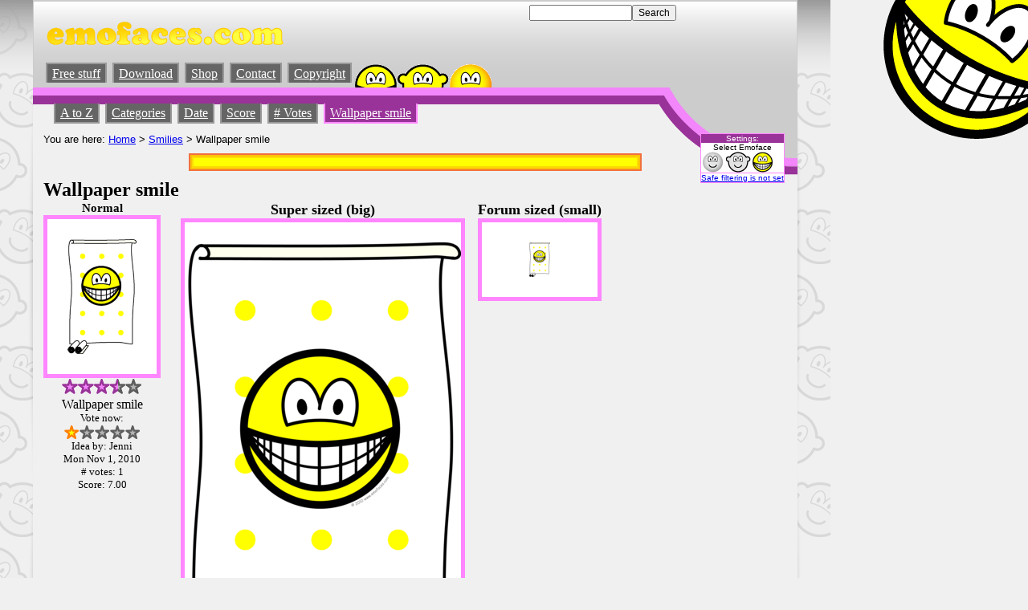

--- FILE ---
content_type: text/html; charset=UTF-8
request_url: http://www.emofaces.com/smilies/wallpaper-smile
body_size: 4008
content:
<!DOCTYPE html PUBLIC "-//W3C//DTD XHTML 1.1//EN" "https://www.w3.org/TR/xhtml11/DTD/xhtml11.dtd">
<html xml:lang="en" xmlns="https://www.w3.org/1999/xhtml">

<head>
	<meta http-equiv="Content-Type" content="text/html; charset=iso-8859-1"/>
	<title>Wallpaper smile : Smilies @ emofaces.com</title>
	<link rel="stylesheet" type="text/css" href="//www.emofaces.com/css/layout.css" />
	<script src='//www.emofaces.com/inc/emoFunctions.js' type='text/javascript'></script>
	<meta property="fb:admins" content="706070862" />

<script type="text/javascript">
var gaJsHost = (("https:" == document.location.protocol) ? "https://ssl." : "http://www.");
document.write("\<script src='" + gaJsHost + "google-analytics.com/ga.js' type='text/javascript'>\<\/script>" );
</script>
<meta name="keywords" content="decorating, decorate, diy, wallpapering" /><meta name="description" content="View the Wallpaper smile on emofaces.com. One of thousands of Emofaces (Emoticons, Buddy Icons and Smilies) available on emofaces.com. Cast your vote on the Wallpaper smile now. The Wallpaper smile was created on %AM %01 %333 %2010." />	<link rel="shortcut icon" href="//www.emofaces.com/images/smile.ico" />
	<link rel="icon" href="//www.emofaces.com/images/animated_smile.gif" type="image/gif" />
<link rel="image_src" href="//www.emofaces.com/en/smilies/w/wallpaper-smile.gif" /></head>

<body>
		<div class="container">		<div class="emofaceCornerEmoface smile"><img src="//www.emofaces.com/images/smileBig.gif" width="233" height="233" alt=""/></div>
				<div class="header">
			<div class="headerSearchbox">
				<div class="menuSearch"><form action="//www.emofaces.com/search" method="get">
		<div class="searchbox"><input id="query" name="query" class="query" value="" /><label for="query">Search www.emofaces.com</label><input type="submit" value="Search" class="button"/></div>
		</form></div>			</div>
			<a href="//www.emofaces.com/" id="linkhome"><img id="logo" src="//www.emofaces.com/images/emofaces.com.gif" width="297" height="32" alt="//www.emofaces.com/"/></a>
			<a href="//www.emofaces.com/"></a>
			<!--a href="http://www.facebook.com/pages/Emoticons/220221927989782?sk=wall"><img id="facebookjoin" src="//www.emofaces.com/images/facebook-join-us.png" width="88" height="25" alt="Join us on Facebook"/></a-->
			<div class="mainNavContainer">
				<ul class="mainNav">
					<li  class="emofacesShortcutsContainer">
						<span class="emoShortcut first">
							<a href="//www.emofaces.com/emoticons" title="Shortcut to Emoticons / Emoticon"><img class="scSwitch" src="//www.emofaces.com/images/sc-emoticons.gif" width="128" height="57" alt="Shortcut to Emoticons / Emoticon" /></a>
							</span><span class="emoShortcut ">
							<a href="//www.emofaces.com/buddy-icons" title="Shortcut to Buddy icons / Buddy icon"><img class="scSwitch" src="//www.emofaces.com/images/sc-buddy-icons.gif" width="128" height="57" alt="Shortcut to Buddy icons / Buddy icon" /></a>
							</span><span class="emoShortcut ">
							<a href="//www.emofaces.com/smilies" title="Shortcut to Smilies / Smile"><img class="scSwitch" src="//www.emofaces.com/images/sc-smilies.gif" width="128" height="57" alt="Shortcut to Smilies / Smile" /></a>
							</span>				  </li>
					<li><a href="//www.emofaces.com/free-stuff">Free stuff</a></a></li>
<li><a href="//www.emofaces.com/download">Download</a></a></li>
<li><a href="//www.emofaces.com/shop">Shop</a></a></li>
<li><a href="//www.emofaces.com/contact">Contact</a></a></li>
<li><a href="//www.emofaces.com/copyright">Copyright</a></a></li>
				</ul>
			</div>
		</div>
		<div class="contentContainer">
			<div class="pageContent">
	<table><tr><td>
	<div class="subMenuEmofacesContainer">
		<ul class="subMenuEmofacesNav">
		<li><a href="//www.emofaces.com/smilies/a-to-z">A to Z</a></a></li>
<li><a href="//www.emofaces.com/smilies/categories">Categories</a></a></li>
<li><a href="//www.emofaces.com/smilies/date">Date</a></a></li>
<li><a href="//www.emofaces.com/smilies/score">Score</a></a></li>
<li><a href="//www.emofaces.com/smilies/votes"># Votes</a></a></li>
<li class=' selected'><a href="//www.emofaces.com/smilies/wallpaper-smile">Wallpaper smile</a></li>
		</ul>
	</div>
			<div class="breadCrumbTrail">
					<span class="settings">
				<div class="title">
					Settings:				</div>
				<div class="emoFaceSelector">
					Select Emoface<br/>
				<div class="emoSwitch"><a href="http://www.emofaces.com/emoticons/wallpaper-emoticon" title="Emoticons"><img class="imgSwitch1" src="//www.emofaces.com/images/switch.emoticons.gif" width="94" height="26" alt="Emoticon" />Emoticons</a></div><div class="emoSwitch"><a href="http://www.emofaces.com/buddy-icons/wallpaper-buddy-icon" title="Buddy icons"><img class="imgSwitch1" src="//www.emofaces.com/images/switch.buddy-icons.gif" width="94" height="26" alt="Buddy icon" />Buddy icons</a></div><div class="emoSwitch"><img class="imgSwitch" src="//www.emofaces.com/images/switch.smilies.gif" width="94" height="26" alt="Smile" />Smilies</div>				</div>
				<div class="filter">
					<a href="//www.emofaces.com/settings" onclick="javascript:window.location='//www.emofaces.com/settings?ref=smilies/wallpaper-smile';return false;">Safe filtering is  not set</a>
				</div>
			</span>
					<span class="title">You are here: </span><a href="//www.emofaces.com/">Home</a>			 &gt; <a href="//www.emofaces.com/smilies">Smilies</a> &gt; Wallpaper smile		</div>
			<script type="text/javascript">
		function visitAd(adid) {
			var pageTrackerAds = _gat._getTracker("UA-151803-12");
			pageTrackerAds._initData();
			pageTrackerAds._trackPageview('/banners/' + adid + '/click');
			return true;
		}
	</script>
<div class="headerAds"><div class='headerAdsInner'></div></div>			<h1><a id="pageTitle"></a>Wallpaper smile</h1>		<div class="rightBar">
			<div class="socialmedia">
			    <div class='rbBannerVert'><script type='text/javascript'><!--
					google_ad_client = 'ca-pub-7163998600327170';
					/* Emofaces.com Skyscraper */
					google_ad_slot = '8446427570';
					google_ad_width = 120;
					google_ad_height = 600;
					//-->
					</script>
					<script type='text/javascript'
					src='//pagead2.googlesyndication.com/pagead/show_ads.js'>
					</script></div>
			</div>
		</div><div class='emoDiv size'><h3>Normal</h3><span itemscope itemtype='http://schema.org/ImageObject'><span class='emoface'><img src='//www.emofaces.com/en/smilies/w/wallpaper-smile.gif'  itemprop='image'  width='86' height='143' alt='Wallpaper smile  '/></span><div class='score' itemprop='aggregateRating' itemscope itemtype='http://schema.org/AggregateRating'><meta itemprop='bestRating' content='10'/><meta itemprop='ratingValue' content='7.0'/><meta itemprop='ratingCount' content='1'/><span class='scoreStars' style='width:70px;'><img class='scoreImg' src='//www.emofaces.com/images/starsPurple.gif' alt='7' width='100' height='20'/></span></div><div class='cl'></div><span class='name' itemprop='name'>Wallpaper smile</span><div id='ee2146'><span class='caption'>Vote now:</span>
												<div class='vote' title='Cast your vote for Wallpaper smile'>
												<a class='f1' href='javascript:vote("e2146", 3, 1, "//www.emofaces.com/");'><img src='//www.emofaces.com/images/stars1.gif' title="I hate it" alt="I hate it" /><span class='caption'>I hate it</span></a>
												<a class='f2' href='javascript:vote("e2146", 3, 3, "//www.emofaces.com/");'><img src='//www.emofaces.com/images/stars2.gif' title="I don't like it" alt="I don't like it" /><span class='caption'>I don't like it</span></a>
												<a class='f3' href='javascript:vote("e2146", 3, 5, "//www.emofaces.com/");'><img src='//www.emofaces.com/images/stars3.gif' title="It's ok" alt="It's ok" /><span class='caption'>It's ok</span></a>
												<a class='f4' href='javascript:vote("e2146", 3, 7, "//www.emofaces.com/");'><img src='//www.emofaces.com/images/stars4.gif' title="I like it" alt="I like it" /><span class='caption'>I like it</span></a>
												<a class='f5' href='javascript:vote("e2146", 3, 10, "//www.emofaces.com/");'><img src='//www.emofaces.com/images/stars5.gif' title="I love it" alt="I love it" /><span class='caption'>I love it</span></a>
												</div></div><div class='idea'>Idea by: Jenni</div><div class='viewdate'>Mon Nov 1, 2010</div><div class='nrvotes'># votes: 1</div><div class='count'>Score: 7.00</div></span></div><div class='sizes'><div class='size'><h3>Super sized (big)</h3><span class='emoface' id='scmobPinIt'><img src='//www.emofaces.com/png/200/smilies/wallpapering.png' alt='Wallpaper smile'/></span></div><div class='size'><h3>Forum sized (small)</h3><span class='emoface'><img src='//www.emofaces.com/png/15/smilies/wallpapering.png' alt='Wallpaper smile'/></span></div></div><div class='keywords'>Keywords: decorating, decorate, diy, wallpapering</div><h3 class='cl'>Related Smilies:</h3><h4 class='cl'>Category &gt; <a href='//www.emofaces.com/smilies/categories/occupations-amp-work'>Occupations &amp; Work</a> &gt; <a href='//www.emofaces.com/smilies/categories/occupations-amp-work/occupations'>Occupations</a></h4><div class='infoCats'>Displaying 4 of 96 Smilies in the related category <a href='//www.emofaces.com/'>Occupations</a>.</div><div class='emoDiv'><span itemscope itemtype='http://schema.org/ImageObject'><a itemprop='url' title='View Tripod mounted smile details | 
Score:4.3 Votes:3 ' href='//www.emofaces.com/smilies/tripod-mounted-smile'><span class='emoface'><img src='//www.emofaces.com/en/smilies/t/tripod-mounted-smile.gif'  itemprop='image'  width='56' height='118' alt='Tripod mounted smile  '/></span><span class='name' itemprop='name'>Tripod mounted smile</span></a></span></div><div class='emoDiv'><span itemscope itemtype='http://schema.org/ImageObject'><a itemprop='url' title='View Waiter smile details | 
Score:7.0 Votes:5 ' href='//www.emofaces.com/smilies/waiter-smile'><span class='emoface'><img src='//www.emofaces.com/en/smilies/w/waiter-smile.gif'  itemprop='image'  width='88' height='51' alt='Waiter smile  '/></span><span class='name' itemprop='name'>Waiter smile</span></a></span></div><div class='emoDiv'><span itemscope itemtype='http://schema.org/ImageObject'><a itemprop='url' title='View Welding smile details | 
Score:7.3 Votes:12 ' href='//www.emofaces.com/smilies/welding-smile'><span class='emoface'><img src='//www.emofaces.com/en/smilies/w/welding-smile.gif'  itemprop='image'  width='55' height='94' alt='Welding smile  '/></span><span class='name' itemprop='name'>Welding smile</span></a></span></div><div class='emoDiv'><span itemscope itemtype='http://schema.org/ImageObject'><a itemprop='url' title='View Smile with glasses details | 
Score:7.6 Votes:8 ' href='//www.emofaces.com/smilies/smile-with-glasses'><span class='emoface'><img src='//www.emofaces.com/en/smilies/[/smile-with-glasses.gif'  itemprop='image'  width='50' height='51' alt='Smile with glasses  '/></span><span class='name' itemprop='name'>Smile with glasses</span></a></span></div><h4 class='cl'>Category &gt; <a href='//www.emofaces.com/smilies/categories/occupations-amp-work'>Occupations &amp; Work</a> &gt; <a href='//www.emofaces.com/smilies/categories/occupations-amp-work/home'>Home</a></h4><div class='infoCats'>Displaying 4 of 160 Smilies in the related category <a href='//www.emofaces.com/'>Home</a>.</div><div class='emoDiv'><span itemscope itemtype='http://schema.org/ImageObject'><a itemprop='url' title='View Walking cane smile details | 
Score:8.0 Votes:5 ' href='//www.emofaces.com/smilies/walking-cane-smile'><span class='emoface'><img src='//www.emofaces.com/en/smilies/w/walking-cane-smile.gif'  itemprop='image'  width='70' height='78' alt='Walking cane smile  '/></span><span class='name' itemprop='name'>Walking cane smile</span></a></span></div><div class='emoDiv'><span itemscope itemtype='http://schema.org/ImageObject'><a itemprop='url' title='View Wall socket smile details | 
Score:8.5 Votes:2 ' href='//www.emofaces.com/smilies/wall-socket-smile'><span class='emoface'><img src='//www.emofaces.com/en/smilies/w/wall-socket-smile.gif'  itemprop='image'  width='76' height='76' alt='Wall socket smile  '/></span><span class='name' itemprop='name'>Wall socket smile</span></a></span></div><div class='emoDiv'><span itemscope itemtype='http://schema.org/ImageObject'><a itemprop='url' title='View Washing up smile details | 
Score:7.0 Votes:10 ' href='//www.emofaces.com/smilies/washing-up-smile'><span class='emoface'><img src='//www.emofaces.com/en/smilies/w/washing-up-smile.gif'  itemprop='image'  width='137' height='79' alt='Washing up smile  '/></span><span class='name' itemprop='name'>Washing up smile</span></a></span></div><div class='emoDiv'><span itemscope itemtype='http://schema.org/ImageObject'><a itemprop='url' title='View Watching telly smile details | 
Score:10.0 Votes:1 ' href='//www.emofaces.com/smilies/watching-telly-smile'><span class='emoface'><img src='//www.emofaces.com/en/smilies/w/watching-telly-smile.gif'  itemprop='image'  width='73' height='86' alt='Watching telly smile  '/></span><span class='name' itemprop='name'>Watching telly smile</span></a></span></div><h3 class='cl'>Other emofaces:</h3><div class='emoDiv'><span itemscope itemtype='http://schema.org/ImageObject'><a itemprop='url' title='View Wallpaper emoticon details | 
Score:7.0 Votes:1 ' href='//www.emofaces.com/emoticons/wallpaper-emoticon'><span class='emoface'><img src='//www.emofaces.com/en/emoticons/w/wallpaper-emoticon.gif'  itemprop='image'  width='86' height='143' alt='Wallpaper emoticon  '/></span><span class='name' itemprop='name'>Wallpaper emoticon</span></a></span></div><div class='emoDiv'><span itemscope itemtype='http://schema.org/ImageObject'><a itemprop='url' title='View Wallpaper buddy icon details | 
Score:7.0 Votes:1 ' href='//www.emofaces.com/buddy-icons/wallpaper-buddy-icon'><span class='emoface'><img src='//www.emofaces.com/en/buddy-icons/w/wallpaper-buddy-icon.gif'  itemprop='image'  width='86' height='143' alt='Wallpaper buddy icon  '/></span><span class='name' itemprop='name'>Wallpaper buddy icon</span></a></span></div>			<div class="content" id="content_">
			</div>
					<ul class="bottomMenu">
				<li><a href="//www.emofaces.com/about">About</a></a></li>
<li><a href="//www.emofaces.com/faq">FAQ</a></a></li>
<li><a href="//www.emofaces.com/sitemap">Sitemap</a></a></li>
<li><a href="//www.emofaces.com/privacy">Privacy</a></a></li>
<li><a href="//www.emofaces.com/links">Links</a></a></li>
<li><a href="//www.emofaces.com/settings">Settings</a></a></li>
<li><a href="//www.emofaces.com/mobi">Mobi</a></a></li>
		</ul>
		<div class="footer"><a id="copyright"></a>
		Emofaces are free for personal non commercial use. All that is <strong>required</strong> is a link back to www.emofaces.com. Please read full <a href="/copyright">copyright information</a> before use.<br/>
		Formerly known as: <a href="/">smiley</a><a href="/">-faces.com</a> and <a href="/">smiling-faces.com</a><br/>
		&copy; 1998 - 2026 by Marijn Kampf / emofaces.com. All Rights Reserved.<br/>
						URL: <a href="//www.emofaces.com/smilies/wallpaper-smile">//www.emofaces.com/smilies/wallpaper-smile</a><br/>
					<a href="http://www.emofaces.com">English</a> <a href="http://www.emofaces.nl">Nederlands</a>
		</div>
		</td></tr></table>
	</div>
</div>
	<script type="text/javascript">
try {
	var pageTracker = _gat._getTracker("UA-151803-7");

	// Add images.google.* as search engine
	pageTracker._addOrganic("images.google","prev");

	// Track keywords from images.google.*
	// Source: http://yoast.com/image-search-keyword-tracking-with-the-new-google-analytics/#comment-72339
	// Change the referrer to have the right keyword in it
	var refferer = document.referrer;
	if (refferer.search(/images.google/) != -1 && refferer.search(/prev/) != -1) {
		var regex = new RegExp("images.google.([^\/]+).*&prev=([^&]+)");
		var match = regex.exec(refferer);
		pageTracker._setReferrerOverride("http://images.google." + match[1] + unescape(match[2]));
	}

	pageTracker._trackPageview();
} catch(err) {}
</script>
	</div>

</body>
</html>


--- FILE ---
content_type: text/html; charset=utf-8
request_url: https://www.google.com/recaptcha/api2/aframe
body_size: 264
content:
<!DOCTYPE HTML><html><head><meta http-equiv="content-type" content="text/html; charset=UTF-8"></head><body><script nonce="PY0sN5TnSompo33SuY3wsw">/** Anti-fraud and anti-abuse applications only. See google.com/recaptcha */ try{var clients={'sodar':'https://pagead2.googlesyndication.com/pagead/sodar?'};window.addEventListener("message",function(a){try{if(a.source===window.parent){var b=JSON.parse(a.data);var c=clients[b['id']];if(c){var d=document.createElement('img');d.src=c+b['params']+'&rc='+(localStorage.getItem("rc::a")?sessionStorage.getItem("rc::b"):"");window.document.body.appendChild(d);sessionStorage.setItem("rc::e",parseInt(sessionStorage.getItem("rc::e")||0)+1);localStorage.setItem("rc::h",'1769439966080');}}}catch(b){}});window.parent.postMessage("_grecaptcha_ready", "*");}catch(b){}</script></body></html>